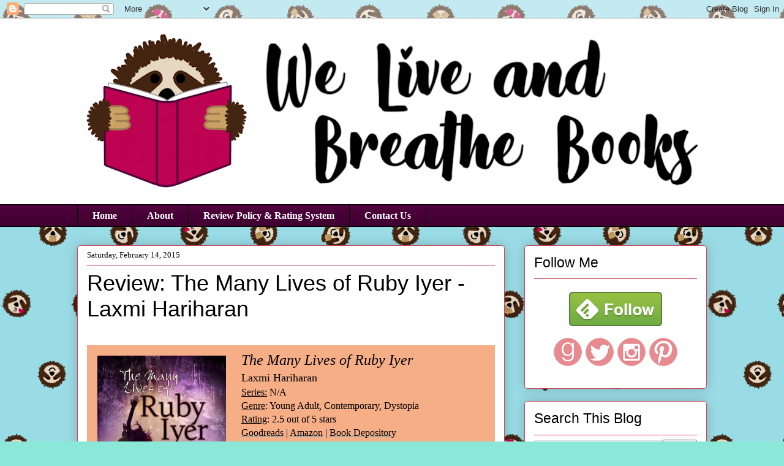

--- FILE ---
content_type: text/html; charset=UTF-8
request_url: https://www.weliveandbreathebooks.com/b/stats?style=BLACK_TRANSPARENT&timeRange=ALL_TIME&token=APq4FmDkGDrxGdwH5oOW5jB0GSL1gfTy12BwML-uZmQR20K2KJ0HX7G2az2V-SMO7o3La0ZObwoUlbFSJ7NaRLTqb81OzM96ZQ
body_size: 41
content:
{"total":7912919,"sparklineOptions":{"backgroundColor":{"fillOpacity":0.1,"fill":"#000000"},"series":[{"areaOpacity":0.3,"color":"#202020"}]},"sparklineData":[[0,6],[1,7],[2,7],[3,8],[4,7],[5,7],[6,6],[7,13],[8,18],[9,23],[10,25],[11,24],[12,23],[13,11],[14,36],[15,43],[16,21],[17,15],[18,20],[19,16],[20,13],[21,11],[22,60],[23,25],[24,24],[25,18],[26,100],[27,52],[28,37],[29,45]],"nextTickMs":8759}